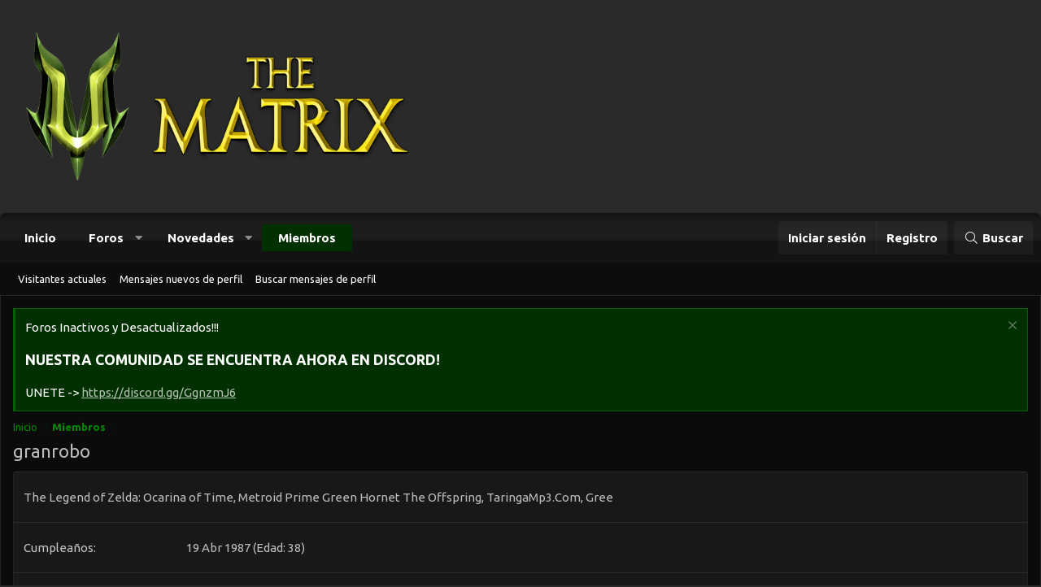

--- FILE ---
content_type: text/html; charset=utf-8
request_url: https://foro.muthematrix.com/members/granrobo.1217/about
body_size: 9140
content:
<!DOCTYPE html>
<html id="XF" lang="es-LA" dir="LTR"
	data-app="public"
	data-template="member_about"
	data-container-key=""
	data-content-key=""
	data-logged-in="false"
	data-cookie-prefix="xf_"
	data-csrf="1769532908,4d197960f7b79ef0e4f66c0d2ff66b92"
	class="has-no-js template-member_about XenBase layout-classic style-dark sidebar-right   xb-toggle-default xb-sidebar-show"
	>
<head>
	<meta charset="utf-8" />
	<meta http-equiv="X-UA-Compatible" content="IE=Edge" />
	<meta name="viewport" content="width=device-width, initial-scale=1, viewport-fit=cover">

	
	
	

	<title>granrobo | Foro Mu The Matrix Mu Online</title>

	<link rel="manifest" href="/webmanifest.php">
	

	<meta name="apple-mobile-web-app-title" content="MuTheMatrix">
	

	

	
		
	
	
	<meta property="og:site_name" content="Foro Mu The Matrix Mu Online" />


	
	
		
	
	
	<meta property="og:type" content="website" />


	
	
		
	
	
	
		<meta property="og:title" content="granrobo" />
		<meta property="twitter:title" content="granrobo" />
	


	
	
	
		
	
	
	<meta property="og:url" content="https://foro.muthematrix.com/members/granrobo.1217/about" />


	
	

	
	
<link rel="preconnect" href="https://fonts.googleapis.com"><link rel="preconnect" href="https://fonts.gstatic.com" crossorigin><link href="https://fonts.googleapis.com/css2?family=Ubuntu:wght@400;700&display=swap" rel="stylesheet">


	
	
	

	


	<link rel="preload" href="/styles/fonts/fa/fa-light-300.woff2?_v=5.15.3" as="font" type="font/woff2" crossorigin="anonymous" />


	<link rel="preload" href="/styles/fonts/fa/fa-solid-900.woff2?_v=5.15.3" as="font" type="font/woff2" crossorigin="anonymous" />


<link rel="preload" href="/styles/fonts/fa/fa-brands-400.woff2?_v=5.15.3" as="font" type="font/woff2" crossorigin="anonymous" />

	<link rel="stylesheet" href="/css.php?css=public%3Anormalize.css%2Cpublic%3Afa.css%2Cpublic%3Acore.less%2Cpublic%3Aapp.less&amp;s=6&amp;l=4&amp;d=1684888186&amp;k=9c5e17ebbe12a9177ad83907e64a659418b92d63" />

	<link rel="stylesheet" href="/css.php?css=public%3Anotices.less%2Cpublic%3Ashare_controls.less%2Cpublic%3Axb.less%2Cpublic%3Aextra.less&amp;s=6&amp;l=4&amp;d=1684888186&amp;k=8e0517e6b11ba1e5129b97a6a8a7789642c12129" />

	
		<script src="/js/xf/preamble.min.js?_v=4449cf59"></script>
	


	
	
	<script async src="https://www.googletagmanager.com/gtag/js?id=G-1CLXH7XZZW"></script>
	<script>
		window.dataLayer = window.dataLayer || [];
		function gtag(){dataLayer.push(arguments);}
		gtag('js', new Date());
		gtag('config', 'G-1CLXH7XZZW', {
			// 
			
			
		});
	</script>

	
</head>
<body data-template="member_about">

<div class="p-pageWrapper" id="top">

<div class="p-pageWrapper--helper"></div>



<div class="xb-page-wrapper xb-canvas-menuActive">
	
	
	<div class="xb-page-wrapper--helper"></div>
	
	


<header class="p-header" id="header">
	<div class="p-header-inner">
		<div class="p-header-content">

			<div class="p-header-logo p-header-logo--image">
				<a href="https://foro.muthematrix.com">
						
					<img src="/data/assets/logo/logo.png" srcset="" alt="Foro Mu The Matrix Mu Online"
						width="" height="" />
					
				</a>
			</div>

			
			
			
			
		</div>
	</div>
</header>

		

<div class="xb-content-wrapper">
	<div class="navigation-helper"></div>




	<div class="p-navSticky p-navSticky--primary" data-xf-init="sticky-header">
		
	<div class="p-nav--wrapper">
	<nav class="p-nav">
		<div class="p-nav-inner">
			<button type="button" class="button--plain p-nav-menuTrigger button" data-xf-click="off-canvas" data-menu=".js-headerOffCanvasMenu" tabindex="0" aria-label="Menú"><span class="button-text">
				<i aria-hidden="true"></i>
			</span></button>

			<div class="p-nav-smallLogo">
				<a href="https://foro.muthematrix.com">
							
					<img src="/data/assets/logo/logo.png" srcset="" alt="Foro Mu The Matrix Mu Online"
						width="" height="" />
					
					
				</a>
			</div>

			<div class="p-nav-scroller hScroller" data-xf-init="h-scroller" data-auto-scroll=".p-navEl.is-selected">
				<div class="hScroller-scroll">
					<ul class="p-nav-list js-offCanvasNavSource">
					
						<li class="navhome">
							
	<div class="p-navEl " >
		

			
	
	<a href="https://foro.muthematrix.com"
		class="p-navEl-link "
		
		data-xf-key="1"
		data-nav-id="home">Inicio</a>


			

		
		
	</div>

						</li>
					
						<li class="navforums">
							
	<div class="p-navEl " data-has-children="true">
		

			
	
	<a href="/"
		class="p-navEl-link p-navEl-link--splitMenu "
		
		
		data-nav-id="forums">Foros</a>


			<a data-xf-key="2"
				data-xf-click="menu"
				data-menu-pos-ref="< .p-navEl"
				class="p-navEl-splitTrigger"
				role="button"
				tabindex="0"
				aria-label="Alternar expandido"
				aria-expanded="false"
				aria-haspopup="true"></a>

		
		
			<div class="menu menu--structural" data-menu="menu" aria-hidden="true">
				<div class="menu-content">
					
						
	
	
	<a href="/whats-new/posts/"
		class="menu-linkRow u-indentDepth0 js-offCanvasCopy "
		
		
		data-nav-id="newPosts">Mensajes nuevos</a>

	

					
						
	
	
	<a href="/search/?type=post"
		class="menu-linkRow u-indentDepth0 js-offCanvasCopy "
		
		
		data-nav-id="searchForums">Buscar en los foros</a>

	

					
				</div>
			</div>
		
	</div>

						</li>
					
						<li class="navwhatsNew">
							
	<div class="p-navEl " data-has-children="true">
		

			
	
	<a href="/whats-new/"
		class="p-navEl-link p-navEl-link--splitMenu "
		
		
		data-nav-id="whatsNew">Novedades</a>


			<a data-xf-key="3"
				data-xf-click="menu"
				data-menu-pos-ref="< .p-navEl"
				class="p-navEl-splitTrigger"
				role="button"
				tabindex="0"
				aria-label="Alternar expandido"
				aria-expanded="false"
				aria-haspopup="true"></a>

		
		
			<div class="menu menu--structural" data-menu="menu" aria-hidden="true">
				<div class="menu-content">
					
						
	
	
	<a href="/whats-new/posts/"
		class="menu-linkRow u-indentDepth0 js-offCanvasCopy "
		 rel="nofollow"
		
		data-nav-id="whatsNewPosts">Mensajes nuevos</a>

	

					
						
	
	
	<a href="/whats-new/profile-posts/"
		class="menu-linkRow u-indentDepth0 js-offCanvasCopy "
		 rel="nofollow"
		
		data-nav-id="whatsNewProfilePosts">Mensajes de perfil</a>

	

					
						
	
	
	<a href="/whats-new/latest-activity"
		class="menu-linkRow u-indentDepth0 js-offCanvasCopy "
		 rel="nofollow"
		
		data-nav-id="latestActivity">Última actividad</a>

	

					
				</div>
			</div>
		
	</div>

						</li>
					
						<li class="navmembers">
							
	<div class="p-navEl is-selected" data-has-children="true">
		

			
	
	<a href="/members/"
		class="p-navEl-link p-navEl-link--splitMenu "
		
		
		data-nav-id="members">Miembros</a>


			<a data-xf-key="4"
				data-xf-click="menu"
				data-menu-pos-ref="< .p-navEl"
				class="p-navEl-splitTrigger"
				role="button"
				tabindex="0"
				aria-label="Alternar expandido"
				aria-expanded="false"
				aria-haspopup="true"></a>

		
		
			<div class="menu menu--structural" data-menu="menu" aria-hidden="true">
				<div class="menu-content">
					
						
	
	
	<a href="/online/"
		class="menu-linkRow u-indentDepth0 js-offCanvasCopy "
		
		
		data-nav-id="currentVisitors">Visitantes actuales</a>

	

					
						
	
	
	<a href="/whats-new/profile-posts/"
		class="menu-linkRow u-indentDepth0 js-offCanvasCopy "
		 rel="nofollow"
		
		data-nav-id="newProfilePosts">Mensajes nuevos de perfil</a>

	

					
						
	
	
	<a href="/search/?type=profile_post"
		class="menu-linkRow u-indentDepth0 js-offCanvasCopy "
		
		
		data-nav-id="searchProfilePosts">Buscar mensajes de perfil</a>

	

					
				</div>
			</div>
		
	</div>

						</li>
					
					</ul>
				</div>
			</div>
			
			

			
			
			<div class="p-nav-opposite">
				<div class="p-navgroup p-account p-navgroup--guest">
					
						<a href="/login/" class="p-navgroup-link p-navgroup-link--textual p-navgroup-link--logIn"
							data-xf-click="overlay" data-follow-redirects="on">
							<span class="p-navgroup-linkText">Iniciar sesión</span>
						</a>
						
							<a href="/register/" class="p-navgroup-link p-navgroup-link--textual p-navgroup-link--register"
								data-xf-click="overlay" data-follow-redirects="on">
								<span class="p-navgroup-linkText">Registro</span>
							</a>
						
					
					
					
				</div>

				<div class="p-navgroup p-discovery">
					<a href="/whats-new/"
						class="p-navgroup-link p-navgroup-link--iconic p-navgroup-link--whatsnew"
						aria-label="Qué hay de nuevo"
						title="Qué hay de nuevo">
						<i aria-hidden="true"></i>
						<span class="p-navgroup-linkText">Qué hay de nuevo</span>
					</a>

					
						<a href="/search/"
							class="p-navgroup-link p-navgroup-link--iconic p-navgroup-link--search"
							data-xf-click="menu"
							data-xf-key="/"
							aria-label="Buscar"
							aria-expanded="false"
							aria-haspopup="true"
							title="Buscar">
							<i aria-hidden="true"></i>
							<span class="p-navgroup-linkText">Buscar</span>
						</a>
						<div class="menu menu--structural menu--wide" data-menu="menu" aria-hidden="true">
							<form action="/search/search" method="post"
								class="menu-content"
								data-xf-init="quick-search">

								<h3 class="menu-header">Buscar</h3>
								
								<div class="menu-row">
									
										<input type="text" class="input" name="keywords" placeholder="Buscar..." aria-label="Buscar" data-menu-autofocus="true" />
									
								</div>

								
								<div class="menu-row">
									<label class="iconic"><input type="checkbox"  name="c[title_only]" value="1" /><i aria-hidden="true"></i><span class="iconic-label">Buscar sólo títulos

												
													<span tabindex="0" role="button"
														data-xf-init="tooltip" data-trigger="hover focus click" title="También se buscarán etiquetas">

														<i class="fa--xf far fa-question-circle u-muted u-smaller" aria-hidden="true"></i>
													</span></span></label>

								</div>
								
								<div class="menu-row">
									<div class="inputGroup">
										<span class="inputGroup-text" id="ctrl_search_menu_by_member">Por:</span>
										<input type="text" class="input" name="c[users]" data-xf-init="auto-complete" placeholder="Miembro" aria-labelledby="ctrl_search_menu_by_member" />
									</div>
								</div>
								<div class="menu-footer">
									<span class="menu-footer-controls">
										<button type="submit" class="button--primary button button--icon button--icon--search"><span class="button-text">Buscar</span></button>
										<a href="/search/" class="button"><span class="button-text">Búsqueda avanzada...</span></a>
									</span>
								</div>

								<input type="hidden" name="_xfToken" value="1769532908,4d197960f7b79ef0e4f66c0d2ff66b92" />
							</form>
						</div>
					
				</div>
			</div>
				

		</div>
	</nav>
	</div>

	</div>
	
	
		<div class="p-sectionLinks--wrapper">
		<div class="p-sectionLinks">
			<div class="p-sectionLinks-inner">
				<div class="hScroller" data-xf-init="h-scroller">
				<div class="hScroller-scroll">
					<ul class="p-sectionLinks-list">
					
						<li>
							
	<div class="p-navEl " >
		

			
	
	<a href="/online/"
		class="p-navEl-link "
		
		data-xf-key="alt+1"
		data-nav-id="currentVisitors">Visitantes actuales</a>


			

		
		
	</div>

						</li>
					
						<li>
							
	<div class="p-navEl " >
		

			
	
	<a href="/whats-new/profile-posts/"
		class="p-navEl-link "
		 rel="nofollow"
		data-xf-key="alt+2"
		data-nav-id="newProfilePosts">Mensajes nuevos de perfil</a>


			

		
		
	</div>

						</li>
					
						<li>
							
	<div class="p-navEl " >
		

			
	
	<a href="/search/?type=profile_post"
		class="p-navEl-link "
		
		data-xf-key="alt+3"
		data-nav-id="searchProfilePosts">Buscar mensajes de perfil</a>


			

		
		
	</div>

						</li>
					
					</ul>
				</div>
				</div>
			<div class="p-sectionLinks-right">
				
				
			</div>
			</div>
		</div>
		</div>
	



<div class="offCanvasMenu offCanvasMenu--nav js-headerOffCanvasMenu" data-menu="menu" aria-hidden="true" data-ocm-builder="navigation">
	<div class="offCanvasMenu-backdrop" data-menu-close="true"></div>
	<div class="offCanvasMenu-content">
		<div class="offCanvasMenu-content--inner">
		
		<div class="offCanvasMenu-header">
			Menú
			<a class="offCanvasMenu-closer" data-menu-close="true" role="button" tabindex="0" aria-label="Cerrar"></a>
		</div>
		
			<div class="p-offCanvasRegisterLink">
				<div class="offCanvasMenu-linkHolder">
					<a href="/login/" class="offCanvasMenu-link" data-xf-click="overlay" data-menu-close="true">
						Iniciar sesión
					</a>
				</div>
				<hr class="offCanvasMenu-separator" />
				
					<div class="offCanvasMenu-linkHolder">
						<a href="/register/" class="offCanvasMenu-link" data-xf-click="overlay" data-menu-close="true">
							Registro
						</a>
					</div>
					<hr class="offCanvasMenu-separator" />
				
			</div>
		
		<div class="offCanvasMenu-subHeader">Navegación</div>
		<div class="js-offCanvasNavTarget"></div>
		<div class="offCanvasMenu-installBanner js-installPromptContainer" style="display: none;" data-xf-init="install-prompt">
			<div class="offCanvasMenu-installBanner-header">Instalar la aplicación</div>
			<button type="button" class="js-installPromptButton button"><span class="button-text">Instalar</span></button>
			<template class="js-installTemplateIOS">
				<div class="overlay-title">How to install the app on iOS</div>
				<div class="block-body">
					<div class="block-row">
						<p>
							Follow along with the video below to see how to install our site as a web app on your home screen.
						</p>
						<p style="text-align: center">
							<img src="/styles/default/xenforo/add_to_home.gif" width="222" height="480" />
						</p>
						<p>
							<small><strong>Nota:</strong> This feature currently requires accessing the site using the built-in Safari browser.</small>
						</p>
					</div>
				</div>
			</template>
		</div>

			<div class="offCanvasMenu-subHeader">Más opciones</div>
					
			
			
			<div class="offCanvasMenu-linkHolder">
				<a class="offCanvasMenu-link" data-menu-close="true" data-nav-id="closeMenu" role="button" tabindex="0" aria-label="Cerrar">Cerrar Menú</a>
			</div>
			
		</div>

	</div>
</div>

	
	
<div class="p-body">
	<div class="p-body-inner">
		
		<!--XF:EXTRA_OUTPUT-->

		
			
	
		
		
		

		<ul class="notices notices--block  js-notices"
			data-xf-init="notices"
			data-type="block"
			data-scroll-interval="6">

			
				
	<li class="notice js-notice notice--accent"
		data-notice-id="3"
		data-delay-duration="0"
		data-display-duration="0"
		data-auto-dismiss=""
		data-visibility="">

		
		<div class="notice-content">
			
				<a href="/account/dismiss-notice?notice_id=3" class="notice-dismiss js-noticeDismiss" data-xf-init="tooltip" title="Descartar aviso"></a>
			
			Foros Inactivos y Desactualizados!!!
<h3>NUESTRA COMUNIDAD SE ENCUENTRA AHORA EN DISCORD!</h3>
UNETE -> <a href="https://discord.gg/GgnzmJ6" target="_blank">https://discord.gg/GgnzmJ6</a>
		</div>
	</li>

			
		</ul>
	

		

		

		 
		
		
	
		<div class="p-breadcrumbs--parent ">
		<ul class="p-breadcrumbs "
			itemscope itemtype="https://schema.org/BreadcrumbList">
		
			

			
			

			
				
				
	<li itemprop="itemListElement" itemscope itemtype="https://schema.org/ListItem">
		<a href="https://foro.muthematrix.com" itemprop="item">
			<span itemprop="name">Inicio</span>
		</a>
		<meta itemprop="position" content="1" />
	</li>

			

			
				
				
	<li itemprop="itemListElement" itemscope itemtype="https://schema.org/ListItem">
		<a href="/members/" itemprop="item">
			<span itemprop="name">Miembros</span>
		</a>
		<meta itemprop="position" content="2" />
	</li>

			
			

		
		</ul>
		
		</div>
	

		
		

		
	<noscript class="js-jsWarning"><div class="blockMessage blockMessage--important blockMessage--iconic u-noJsOnly">JavaScript está desactivado. Para una mejor experiencia, habilite JavaScript en tu navegador antes de continuar.</div></noscript>

		
	<div class="blockMessage blockMessage--important blockMessage--iconic js-browserWarning" style="display: none">Estás utilizando un navegador desactualizado. Puede que no muestre este u otros sitios web correctamente<br />Deberías actualizar o utilizar un <a href="https://www.google.com/chrome/browser/" target="_blank">navegador alternativo</a>.</div>


		
		 
			
		
			<div class="p-body-header">
			
				
					<div class="p-title ">
					
						
							<h1 class="p-title-value">granrobo</h1>
						
						
					
					</div>
				

				
			
			</div>
		
		
		

		<div class="p-body-main  ">
			
			<div class="p-body-contentCol"></div>
			

			

			<div class="p-body-content">
				
				
				
					
						
				
				<div class="p-body-pageContent">

<div class="block">
	<div class="block-container">
		<div class="block-body">
		
		
			
				<div class="block-row block-row--separated">
					<div class="bbWrapper">The Legend of Zelda: Ocarina of Time, Metroid Prime Green Hornet The Offspring, TaringaMp3.Com, Gree</div>
				</div>
			

			
				<div class="block-row block-row--separated">
				
					
						<dl class="pairs pairs--columns pairs--fixedSmall">
							<dt>Cumpleaños</dt>
							<dd>
								
									
										19 Abr 1987
										
											(Edad: 38)
										
									
								
							</dd>
						</dl>
					

					

					

					

	

				
				</div>
			

			
				
			

			
				<div class="block-row block-row--separated">
					<h4 class="block-textHeader">Firma</h4>
					<div class="bbWrapper"><div style="text-align: center">[SIGPIC][/SIGPIC]&#8203;</div><div style="text-align: center"><span style="font-family: 'Franklin Gothic Medium'"><span style="color: red">antipollo memberts</span></span>&#8203;</div><div style="text-align: center"><span style="font-family: 'Franklin Gothic Medium'"><span style="color: #ff0000">AGRAMON</span></span>&#8203;</div></div>
				</div>
			

			
				
					<div class="block-row block-row--separated">
						<h4 class="block-textHeader">Siguiendo</h4>
						<ul class="listHeap">
							
								
									<li>
										<a href="/members/iianarkoii.644/" class="avatar avatar--s" data-user-id="644" data-xf-init="member-tooltip">
			<img src="/data/avatars/s/0/644.jpg?1498026831"  alt="IIANARKOII" class="avatar-u644-s" width="48" height="48" loading="lazy" /> 
		</a>
									</li>
								
							
						</ul>
						
					</div>
				
			

			
				
					<div class="block-row block-row--separated">
						<h4 class="block-textHeader">Seguidores</h4>
						<ul class="listHeap">
							
								
									<li>
										<a href="/members/iianarkoii.644/" class="avatar avatar--s" data-user-id="644" data-xf-init="member-tooltip">
			<img src="/data/avatars/s/0/644.jpg?1498026831"  alt="IIANARKOII" class="avatar-u644-s" width="48" height="48" loading="lazy" /> 
		</a>
									</li>
								
							
						</ul>
						
					</div>
				
			

			
				<div class="block-row block-row--separated">
					<h4 class="block-textHeader">Trofeos</h4>
					<ol class="listPlain">
						
							<li class="block-row">
								<div class="contentRow">
									<span class="contentRow-figure contentRow-figure--text contentRow-figure--fixedSmall">5</span>
									<div class="contentRow-main">
										<span class="contentRow-extra"><time  class="u-dt" dir="auto" datetime="2017-07-17T17:15:22-0400" data-time="1500326122" data-date-string="17 Jul 2017" data-time-string="5:15 PM" title="17 Jul 2017 a las 5:15 PM">17 Jul 2017</time></span>
										<h2 class="contentRow-header">Sigue Publicando</h2>
										<div class="contentRow-minor">30 mensajes publicados. Eres importante en nuestra comunidad!</div>
									</div>
								</div>
							</li>
						
							<li class="block-row">
								<div class="contentRow">
									<span class="contentRow-figure contentRow-figure--text contentRow-figure--fixedSmall">1</span>
									<div class="contentRow-main">
										<span class="contentRow-extra"><time  class="u-dt" dir="auto" datetime="2017-07-17T17:15:22-0400" data-time="1500326122" data-date-string="17 Jul 2017" data-time-string="5:15 PM" title="17 Jul 2017 a las 5:15 PM">17 Jul 2017</time></span>
										<h2 class="contentRow-header">Primer Mensaje</h2>
										<div class="contentRow-minor">Publica tu primer mensaje en nuestra comunidad para recibirlo.</div>
									</div>
								</div>
							</li>
						
					</ol>
				</div>
			
		
		
		</div>
	</div>
</div></div>
				
				
			</div>

			
		</div>

		
		
		
	
		<div class="p-breadcrumbs--parent p-breadcrumbs--bottom">
		<ul class="p-breadcrumbs p-breadcrumbs--bottom"
			itemscope itemtype="https://schema.org/BreadcrumbList">
		
			

			
			

			
				
				
	<li itemprop="itemListElement" itemscope itemtype="https://schema.org/ListItem">
		<a href="https://foro.muthematrix.com" itemprop="item">
			<span itemprop="name">Inicio</span>
		</a>
		<meta itemprop="position" content="1" />
	</li>

			

			
				
				
	<li itemprop="itemListElement" itemscope itemtype="https://schema.org/ListItem">
		<a href="/members/" itemprop="item">
			<span itemprop="name">Miembros</span>
		</a>
		<meta itemprop="position" content="2" />
	</li>

			
			

		
		</ul>
		
		</div>
	

		
		
		
	</div>
</div>

</div> <!-- closing xb-content-wrapper -->
<footer class="p-footer" id="footer">
	<div class="p-footer--container">

	
	
		
	<div class="p-footer-default">
	<div class="p-footer-inner">
		<div class="p-footer-row">	
			
				<div class="p-footer-row-main">
					<ul class="p-footer-linkList">
					
						
						
						
						
							<li class="p-linkList-changeWidth"><a class="pageWidthToggle  xb-toggle-default" role="button" tabindex="0" data-xf-click="toggle" data-target="html" data-active-class="xb-toggle-default" data-xf-init="toggle-storage" data-storage-type="cookie" data-storage-expiry="31556926" data-storage-key="_xb-width">
								Cambiar ancho
								</a></li>
						
						
						
					
					</ul>
				</div>
			
			<div class="p-footer-row-opposite">
				<ul class="p-footer-linkList">
					
					

					

					
						<li><a href="/help/privacy-policy/">Politicas de privacidad</a></li>
					

					
						<li><a href="/help/">Ayuda</a></li>
					

					
						<li><a href="https://foro.muthematrix.com">Inicio</a></li>
					

					
					<li><a href="/forums/-/index.rss" target="_blank" class="p-footer-rssLink" title="RSS"><span aria-hidden="true"><i class="fa--xf fal fa-rss" aria-hidden="true"></i><span class="u-srOnly">RSS</span></span></a></li>
					
				</ul>
			</div>
		</div>
		</div>
	</div>
	
	
	
		
			<div class="p-footer-custom">
	<div class="p-footer-inner">

		

		<div class="xb-footer--wrapper">

			
				<div class="xb-footer-block xb-footer-block-1">
					
					
	
			
			<h3>Block #1</h3>
<p>This footer is unique to XenBase. You can edit all of these blocks by going to<br /> Style Properties ->
 Footer.</p>
			

					
				</div>
			

			
				<div class="xb-footer-block xb-footer-block-2">
					
					
	
			
				
	<h3><a class=" " href="/whats-new/">Qué hay de nuevo</a></h3>
	<ul class="footerList">
	
	<li><a class=" " href="/whats-new/posts/" rel="nofollow">Mensajes Nuevos</a></li>
	
	
		<li><a class=" " href="/whats-new/profile-posts/" rel="nofollow">Nuevos mensajes de perfil</a></li>
	
	
	
		

		<li><a class=" " href="/whats-new/latest-activity" rel="nofollow">Última actividad</a></li>
	
	</ul>

			

					
				</div>
			

			
				<div class="xb-footer-block xb-footer-block-3">
					
					
	
			
				<div class="block" data-widget-id="0" data-widget-key="" data-widget-definition="forum_statistics">
	<div class="block-container">
		<h3 class="block-minorHeader">Estadísticas</h3>
		<div class="block-body block-row">
			<dl class="pairs pairs--justified count--threads">
				<dt>Temas</dt>
				<dd>4,933</dd>
			</dl>

			<dl class="pairs pairs--justified count--messages">
				<dt>Mensajes</dt>
				<dd>76,250</dd>
			</dl>

			<dl class="pairs pairs--justified count--users">
				<dt>Miembros</dt>
				<dd>8,036</dd>
			</dl>

			<dl class="pairs pairs--justified">
				<dt>Último miembro</dt>
				<dd><a href="/members/efrainjose.11999/" class="username " dir="auto" data-user-id="11999" data-xf-init="member-tooltip">efrainjose</a></dd>
			</dl>
		</div>
	</div>
</div>
			

					
				</div>
			

			
				<div class="xb-footer-block xb-footer-block-4">
					
					
	
			
				
	<div class="block" data-widget-id="0" data-widget-key="" data-widget-definition="share_page">
		<div class="block-container">
			<h3 class="block-minorHeader">Comparte esta página</h3>
			<div class="block-body block-row">
				
					

	
		

		<div class="shareButtons shareButtons--iconic" data-xf-init="share-buttons" data-page-url="" data-page-title="" data-page-desc="" data-page-image="">
			

			<div class="shareButtons-buttons">
				
					
						<a class="shareButtons-button shareButtons-button--brand shareButtons-button--facebook" data-href="https://www.facebook.com/sharer.php?u={url}">
							<i aria-hidden="true"></i>
							<span>Facebook</span>
						</a>
					

					
						<a class="shareButtons-button shareButtons-button--brand shareButtons-button--twitter" data-href="https://twitter.com/intent/tweet?url={url}&amp;text={title}&amp;via=MuTheMatrix">
							<i aria-hidden="true"></i>
							<span>Twitter</span>
						</a>
					

					
						<a class="shareButtons-button shareButtons-button--brand shareButtons-button--reddit" data-href="https://reddit.com/submit?url={url}&amp;title={title}">
							<i aria-hidden="true"></i>
							<span>Reddit</span>
						</a>
					

					
						<a class="shareButtons-button shareButtons-button--brand shareButtons-button--pinterest" data-href="https://pinterest.com/pin/create/bookmarklet/?url={url}&amp;description={title}&amp;media={image}">
							<i aria-hidden="true"></i>
							<span>Pinterest</span>
						</a>
					

					
						<a class="shareButtons-button shareButtons-button--brand shareButtons-button--tumblr" data-href="https://www.tumblr.com/widgets/share/tool?canonicalUrl={url}&amp;title={title}">
							<i aria-hidden="true"></i>
							<span>Tumblr</span>
						</a>
					

					
						<a class="shareButtons-button shareButtons-button--brand shareButtons-button--whatsApp" data-href="https://api.whatsapp.com/send?text={title}&nbsp;{url}">
							<i aria-hidden="true"></i>
							<span>WhatsApp</span>
						</a>
					

					
						<a class="shareButtons-button shareButtons-button--email" data-href="mailto:?subject={title}&amp;body={url}">
							<i aria-hidden="true"></i>
							<span>Email</span>
						</a>
					

					
						<a class="shareButtons-button shareButtons-button--share is-hidden"
							data-xf-init="web-share"
							data-title="" data-text="" data-url=""
							data-hide=".shareButtons-button:not(.shareButtons-button--share)">

							<i aria-hidden="true"></i>
							<span>Compartir</span>
						</a>
					

					
						<a class="shareButtons-button shareButtons-button--link is-hidden" data-clipboard="{url}">
							<i aria-hidden="true"></i>
							<span>Enlace</span>
						</a>
					
				
			</div>
		</div>
	

				
			</div>
		</div>
	</div>

			

					
				</div>
			
			
			

		</div>

		

	</div>
</div>






		

		
			<div class="p-footer-copyright">
				<div class="p-footer-inner">
					<div class="p-footer-copyright--flex">
						
							
								<div class="copyright-left">
									
										<a href="https://xenforo.com" class="u-concealed" dir="ltr" target="_blank" rel="sponsored noopener">Community platform by XenForo<sup>&reg;</sup> <span class="copyright">&copy; 2010-2023 XenForo Ltd.</span></a><span class="p-pe-copyright"> Design by: <a href="https://pixelexit.com" target="_blank" rel="sponsored noopener">Pixel Exit</a></span>
										<br />Traducción al Español por <a href="https://xenhispano.net" title="Soporte para XenForo en Español">XenForo Hispano</a>
									
								</div>
							
								
							
						
					</div>
				</div>
			</div>
		

		
	</div>
</footer>

</div> <!-- closing p-pageWrapper -->

	
</div> <!-- closing xb-pageWrapper -->
<div class="u-bottomFixer js-bottomFixTarget">
	
	
</div>

<div class="u-navButtons js-navButtons" data-trigger-type="up">
	<a href="javascript:" class="button--scroll button"><span class="button-text"><i class="fa--xf fal fa-arrow-left" aria-hidden="true"></i><span class="u-srOnly">Volver</span></span></a>
</div>


	<div class="u-scrollButtons js-scrollButtons" data-trigger-type="up">
		<a href="#top" class="button--scroll button" data-xf-click="scroll-to"><span class="button-text"><i class="fa--xf fal fa-arrow-up" aria-hidden="true"></i><span class="u-srOnly">Arriba</span></span></a>
		
		
	</div>



	<script src="https://ajax.googleapis.com/ajax/libs/jquery/3.5.1/jquery.min.js"></script><script>window.jQuery || document.write('<script src="/js/vendor/jquery/jquery-3.5.1.min.js?_v=4449cf59"><\/script>')</script>
	<script src="/js/vendor/vendor-compiled.js?_v=4449cf59"></script>
	<script src="/js/xf/core-compiled.js?_v=4449cf59"></script>
	<script src="/js/xf/notice.min.js?_v=4449cf59"></script>

	<script>
		jQuery.extend(true, XF.config, {
			// 
			userId: 0,
			enablePush: false,
			pushAppServerKey: '',
			url: {
				fullBase: 'https://foro.muthematrix.com/',
				basePath: '/',
				css: '/css.php?css=__SENTINEL__&s=6&l=4&d=1684888186',
				keepAlive: '/login/keep-alive'
			},
			cookie: {
				path: '/',
				domain: '',
				prefix: 'xf_',
				secure: true,
				consentMode: 'disabled',
				consented: ["optional","_third_party"]
			},
			cacheKey: '010a543c2946074fd731220f4d2239c0',
			csrf: '1769532908,4d197960f7b79ef0e4f66c0d2ff66b92',
			js: {"\/js\/xf\/notice.min.js?_v=4449cf59":true},
			css: {"public:notices.less":true,"public:share_controls.less":true,"public:xb.less":true,"public:extra.less":true},
			time: {
				now: 1769532908,
				today: 1769490000,
				todayDow: 2,
				tomorrow: 1769576400,
				yesterday: 1769403600,
				week: 1768971600
			},
			borderSizeFeature: '3px',
			fontAwesomeWeight: 'l',
			enableRtnProtect: true,
			
			enableFormSubmitSticky: true,
			uploadMaxFilesize: 2097152,
			allowedVideoExtensions: ["m4v","mov","mp4","mp4v","mpeg","mpg","ogv","webm"],
			allowedAudioExtensions: ["mp3","opus","ogg","wav"],
			shortcodeToEmoji: true,
			visitorCounts: {
				conversations_unread: '0',
				alerts_unviewed: '0',
				total_unread: '0',
				title_count: true,
				icon_indicator: true
			},
			jsState: {},
			publicMetadataLogoUrl: '',
			publicPushBadgeUrl: 'https://foro.muthematrix.com/styles/default/xenforo/bell.png'
		});

		jQuery.extend(XF.phrases, {
			// 
			date_x_at_time_y: "{date} a las {time}",
			day_x_at_time_y:  "{day} a las {time}",
			yesterday_at_x:   "Ayer a las {time}",
			x_minutes_ago:    "Hace {minutes} minutos",
			one_minute_ago:   "Hace 1 minuto",
			a_moment_ago:     "Hace un momento",
			today_at_x:       "Hoy a las {time}",
			in_a_moment:      "En un momento",
			in_a_minute:      "En un minuto",
			in_x_minutes:     "En {minutes} minutos",
			later_today_at_x: "Más tarde hoy a las {time}",
			tomorrow_at_x:    "Mañana a las {time}",

			day0: "domingo",
			day1: "lunes",
			day2: "martes",
			day3: "miércoles",
			day4: "jueves",
			day5: "viernes",
			day6: "sábado",

			dayShort0: "Dom",
			dayShort1: "Lun",
			dayShort2: "Mar",
			dayShort3: "Mié",
			dayShort4: "Jue",
			dayShort5: "Vie",
			dayShort6: "Sab",

			month0: "Enero",
			month1: "Febrero",
			month2: "Marzo",
			month3: "Abril",
			month4: "Mayo",
			month5: "Junio",
			month6: "Julio",
			month7: "Agosto",
			month8: "Septiembre",
			month9: "Octubre",
			month10: "Noviembre",
			month11: "Diciembre",

			active_user_changed_reload_page: "El usuario activo ha cambiado. Vuelve a cargar la página para obtener la última versión.",
			server_did_not_respond_in_time_try_again: "El servidor no respondió a tiempo. Por favor, inténtalo de nuevo.",
			oops_we_ran_into_some_problems: "¡Ups! Nos encontramos con algunos problemas.",
			oops_we_ran_into_some_problems_more_details_console: "¡Ups! Nos encontramos con algunos problemas. Por favor, inténtalo de nuevo más tarde. Más detalles del error pueden estar en la consola del navegador.",
			file_too_large_to_upload: "El archivo es demasiado grande para ser cargado.",
			uploaded_file_is_too_large_for_server_to_process: "El archivo cargado es demasiado grande para que el servidor lo procese.",
			files_being_uploaded_are_you_sure: "Los archivos todavía se están cargando. ¿Estás seguro de que deseas enviar este formulario?",
			attach: "Adjuntar archivos",
			rich_text_box: "Cuadro de texto enriquecido",
			close: "Cerrar",
			link_copied_to_clipboard: "Enlace copiado al portapapeles.",
			text_copied_to_clipboard: "Texto copiado al portapapeles.",
			loading: "Cargando...",
			you_have_exceeded_maximum_number_of_selectable_items: "Ha superado el número máximo de elementos seleccionables.",

			processing: "Procesando",
			'processing...': "Procesando...",

			showing_x_of_y_items: "Mostrando {count} de {total} artículos",
			showing_all_items: "Mostrando todos los artículos",
			no_items_to_display: "No hay artículos para mostrar",

			number_button_up: "Aumentar",
			number_button_down: "Disminuir",

			push_enable_notification_title: "Notificaciones push habilitadas exitosamente en Foro Mu The Matrix Mu Online",
			push_enable_notification_body: "¡Gracias por activar las notificaciones push!",

			pull_down_to_refresh: "Pull down to refresh",
			release_to_refresh: "Release to refresh",
			refreshing: "Refreshing..."
		});
	</script>

	<form style="display:none" hidden="hidden">
		<input type="text" name="_xfClientLoadTime" value="" id="_xfClientLoadTime" title="_xfClientLoadTime" tabindex="-1" />
	</form>

	









<!-- XenBase Version: 2.2.13 -->


</body>
</html>














			
